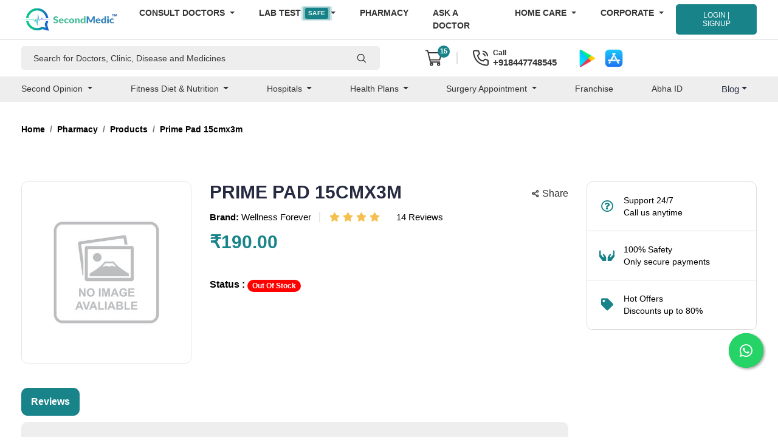

--- FILE ---
content_type: text/html; charset=UTF-8
request_url: https://www.secondmedic.com/app/web/getNewCaptcha
body_size: -371
content:
{"image":"<img  src=\"https:\/\/www.secondmedic.com\/app\/\/asset\/site_images\/captcha_images\/1768674574.7948.jpg\" style=\"width: 140px; height: 32px; border: 0;\" alt=\"captcha_img\" \/>","word":"326548"}